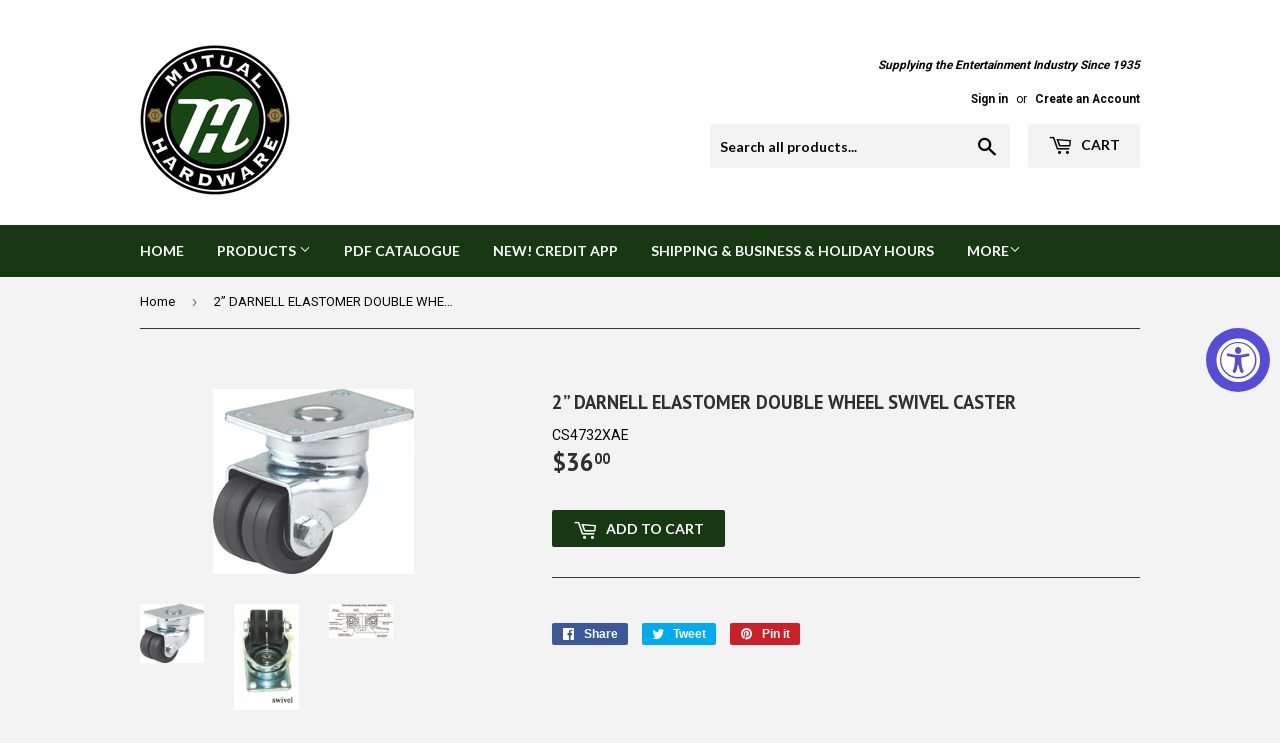

--- FILE ---
content_type: text/html; charset=utf-8
request_url: https://www.mutualhardware.com/products/2-darnell-elastomer-double-wheel-swivel-caster
body_size: 16645
content:
<!doctype html>
<!--[if lt IE 7]><html class="no-js lt-ie9 lt-ie8 lt-ie7" lang="en"> <![endif]-->
<!--[if IE 7]><html class="no-js lt-ie9 lt-ie8" lang="en"> <![endif]-->
<!--[if IE 8]><html class="no-js lt-ie9" lang="en"> <![endif]-->
<!--[if IE 9 ]><html class="ie9 no-js"> <![endif]-->
<!--[if (gt IE 9)|!(IE)]><!--> <html class="no-touch no-js"> <!--<![endif]-->
<head>

  <!-- Basic page needs ================================================== -->
  <meta charset="utf-8">
  <meta http-equiv="X-UA-Compatible" content="IE=edge,chrome=1">

  

  <!-- Title and description ================================================== -->
  <title>
  2” DARNELL ELASTOMER DOUBLE WHEEL SWIVEL CASTER &ndash; Mutual Hardware
  </title>


  

  <!-- Product meta ================================================== -->
  
<meta property="og:site_name" content="Mutual Hardware">
<meta property="og:url" content="https://www.mutualhardware.com/products/2-darnell-elastomer-double-wheel-swivel-caster">
<meta property="og:title" content="2” DARNELL ELASTOMER DOUBLE WHEEL SWIVEL CASTER">
<meta property="og:type" content="product">
<meta property="og:description" content="Theater Hardware, Rigging & Grip Equipment Supplier Since 1935"><meta property="og:price:amount" content="36.00">
  <meta property="og:price:currency" content="USD"><meta property="og:image" content="http://www.mutualhardware.com/cdn/shop/products/9cf77d67a19566441c161d49e31d3eb9_27ff928c-f106-47ab-ab71-63b9458d7505_1024x1024.png?v=1615403449"><meta property="og:image" content="http://www.mutualhardware.com/cdn/shop/products/0dc787ba9fb38a0a0d7a2ae764e196e0_97089fde-82af-43a3-8468-e60cc6ce20df_1024x1024.png?v=1576622254"><meta property="og:image" content="http://www.mutualhardware.com/cdn/shop/products/acb366620fb05a896631f37e7d9c7bd5_dfcf0d11-70d8-4cdd-98ba-5ff6dc87ffcc_1024x1024.png?v=1576622255">
<meta property="og:image:secure_url" content="https://www.mutualhardware.com/cdn/shop/products/9cf77d67a19566441c161d49e31d3eb9_27ff928c-f106-47ab-ab71-63b9458d7505_1024x1024.png?v=1615403449"><meta property="og:image:secure_url" content="https://www.mutualhardware.com/cdn/shop/products/0dc787ba9fb38a0a0d7a2ae764e196e0_97089fde-82af-43a3-8468-e60cc6ce20df_1024x1024.png?v=1576622254"><meta property="og:image:secure_url" content="https://www.mutualhardware.com/cdn/shop/products/acb366620fb05a896631f37e7d9c7bd5_dfcf0d11-70d8-4cdd-98ba-5ff6dc87ffcc_1024x1024.png?v=1576622255">



  <meta name="twitter:card" content="summary_large_image">
  <meta name="twitter:image" content="https://www.mutualhardware.com/cdn/shop/products/9cf77d67a19566441c161d49e31d3eb9_27ff928c-f106-47ab-ab71-63b9458d7505_1024x1024.png?v=1615403449">
  <meta name="twitter:image:width" content="480">
  <meta name="twitter:image:height" content="480">

<meta name="twitter:title" content="2” DARNELL ELASTOMER DOUBLE WHEEL SWIVEL CASTER">
<meta name="twitter:description" content="Theater Hardware, Rigging & Grip Equipment Supplier Since 1935">


  <!-- Helpers ================================================== -->
  <link rel="canonical" href="https://www.mutualhardware.com/products/2-darnell-elastomer-double-wheel-swivel-caster">
  <meta name="viewport" content="width=device-width,initial-scale=1">

  <!-- CSS ================================================== -->
  <link href="//www.mutualhardware.com/cdn/shop/t/5/assets/theme.scss.css?v=34802723641267980681741283353" rel="stylesheet" type="text/css" media="all" />
  
  
  
  <link href="//fonts.googleapis.com/css?family=Roboto:400,700" rel="stylesheet" type="text/css" media="all" />


  
    
    
    <link href="//fonts.googleapis.com/css?family=PT+Sans:700" rel="stylesheet" type="text/css" media="all" />
  


  
    
    
    <link href="//fonts.googleapis.com/css?family=Lato:700" rel="stylesheet" type="text/css" media="all" />
  



  <!-- Header hook for plugins ================================================== -->
  <script>window.performance && window.performance.mark && window.performance.mark('shopify.content_for_header.start');</script><meta name="google-site-verification" content="3z6tvIbrSTHyCpNonbVF1fudYilQasNtt9ug1rQS7ng">
<meta id="shopify-digital-wallet" name="shopify-digital-wallet" content="/19050633/digital_wallets/dialog">
<meta name="shopify-checkout-api-token" content="e972e2f22c6f49235d6a5f0546870327">
<link rel="alternate" type="application/json+oembed" href="https://www.mutualhardware.com/products/2-darnell-elastomer-double-wheel-swivel-caster.oembed">
<script async="async" src="/checkouts/internal/preloads.js?locale=en-US"></script>
<link rel="preconnect" href="https://shop.app" crossorigin="anonymous">
<script async="async" src="https://shop.app/checkouts/internal/preloads.js?locale=en-US&shop_id=19050633" crossorigin="anonymous"></script>
<script id="shopify-features" type="application/json">{"accessToken":"e972e2f22c6f49235d6a5f0546870327","betas":["rich-media-storefront-analytics"],"domain":"www.mutualhardware.com","predictiveSearch":true,"shopId":19050633,"locale":"en"}</script>
<script>var Shopify = Shopify || {};
Shopify.shop = "mutualhardware.myshopify.com";
Shopify.locale = "en";
Shopify.currency = {"active":"USD","rate":"1.0"};
Shopify.country = "US";
Shopify.theme = {"name":"supply","id":166204361,"schema_name":"Supply","schema_version":"2.0.5","theme_store_id":679,"role":"main"};
Shopify.theme.handle = "null";
Shopify.theme.style = {"id":null,"handle":null};
Shopify.cdnHost = "www.mutualhardware.com/cdn";
Shopify.routes = Shopify.routes || {};
Shopify.routes.root = "/";</script>
<script type="module">!function(o){(o.Shopify=o.Shopify||{}).modules=!0}(window);</script>
<script>!function(o){function n(){var o=[];function n(){o.push(Array.prototype.slice.apply(arguments))}return n.q=o,n}var t=o.Shopify=o.Shopify||{};t.loadFeatures=n(),t.autoloadFeatures=n()}(window);</script>
<script>
  window.ShopifyPay = window.ShopifyPay || {};
  window.ShopifyPay.apiHost = "shop.app\/pay";
  window.ShopifyPay.redirectState = null;
</script>
<script id="shop-js-analytics" type="application/json">{"pageType":"product"}</script>
<script defer="defer" async type="module" src="//www.mutualhardware.com/cdn/shopifycloud/shop-js/modules/v2/client.init-shop-cart-sync_DtuiiIyl.en.esm.js"></script>
<script defer="defer" async type="module" src="//www.mutualhardware.com/cdn/shopifycloud/shop-js/modules/v2/chunk.common_CUHEfi5Q.esm.js"></script>
<script type="module">
  await import("//www.mutualhardware.com/cdn/shopifycloud/shop-js/modules/v2/client.init-shop-cart-sync_DtuiiIyl.en.esm.js");
await import("//www.mutualhardware.com/cdn/shopifycloud/shop-js/modules/v2/chunk.common_CUHEfi5Q.esm.js");

  window.Shopify.SignInWithShop?.initShopCartSync?.({"fedCMEnabled":true,"windoidEnabled":true});

</script>
<script>
  window.Shopify = window.Shopify || {};
  if (!window.Shopify.featureAssets) window.Shopify.featureAssets = {};
  window.Shopify.featureAssets['shop-js'] = {"shop-cart-sync":["modules/v2/client.shop-cart-sync_DFoTY42P.en.esm.js","modules/v2/chunk.common_CUHEfi5Q.esm.js"],"init-fed-cm":["modules/v2/client.init-fed-cm_D2UNy1i2.en.esm.js","modules/v2/chunk.common_CUHEfi5Q.esm.js"],"init-shop-email-lookup-coordinator":["modules/v2/client.init-shop-email-lookup-coordinator_BQEe2rDt.en.esm.js","modules/v2/chunk.common_CUHEfi5Q.esm.js"],"shop-cash-offers":["modules/v2/client.shop-cash-offers_3CTtReFF.en.esm.js","modules/v2/chunk.common_CUHEfi5Q.esm.js","modules/v2/chunk.modal_BewljZkx.esm.js"],"shop-button":["modules/v2/client.shop-button_C6oxCjDL.en.esm.js","modules/v2/chunk.common_CUHEfi5Q.esm.js"],"init-windoid":["modules/v2/client.init-windoid_5pix8xhK.en.esm.js","modules/v2/chunk.common_CUHEfi5Q.esm.js"],"avatar":["modules/v2/client.avatar_BTnouDA3.en.esm.js"],"init-shop-cart-sync":["modules/v2/client.init-shop-cart-sync_DtuiiIyl.en.esm.js","modules/v2/chunk.common_CUHEfi5Q.esm.js"],"shop-toast-manager":["modules/v2/client.shop-toast-manager_BYv_8cH1.en.esm.js","modules/v2/chunk.common_CUHEfi5Q.esm.js"],"pay-button":["modules/v2/client.pay-button_FnF9EIkY.en.esm.js","modules/v2/chunk.common_CUHEfi5Q.esm.js"],"shop-login-button":["modules/v2/client.shop-login-button_CH1KUpOf.en.esm.js","modules/v2/chunk.common_CUHEfi5Q.esm.js","modules/v2/chunk.modal_BewljZkx.esm.js"],"init-customer-accounts-sign-up":["modules/v2/client.init-customer-accounts-sign-up_aj7QGgYS.en.esm.js","modules/v2/client.shop-login-button_CH1KUpOf.en.esm.js","modules/v2/chunk.common_CUHEfi5Q.esm.js","modules/v2/chunk.modal_BewljZkx.esm.js"],"init-shop-for-new-customer-accounts":["modules/v2/client.init-shop-for-new-customer-accounts_NbnYRf_7.en.esm.js","modules/v2/client.shop-login-button_CH1KUpOf.en.esm.js","modules/v2/chunk.common_CUHEfi5Q.esm.js","modules/v2/chunk.modal_BewljZkx.esm.js"],"init-customer-accounts":["modules/v2/client.init-customer-accounts_ppedhqCH.en.esm.js","modules/v2/client.shop-login-button_CH1KUpOf.en.esm.js","modules/v2/chunk.common_CUHEfi5Q.esm.js","modules/v2/chunk.modal_BewljZkx.esm.js"],"shop-follow-button":["modules/v2/client.shop-follow-button_CMIBBa6u.en.esm.js","modules/v2/chunk.common_CUHEfi5Q.esm.js","modules/v2/chunk.modal_BewljZkx.esm.js"],"lead-capture":["modules/v2/client.lead-capture_But0hIyf.en.esm.js","modules/v2/chunk.common_CUHEfi5Q.esm.js","modules/v2/chunk.modal_BewljZkx.esm.js"],"checkout-modal":["modules/v2/client.checkout-modal_BBxc70dQ.en.esm.js","modules/v2/chunk.common_CUHEfi5Q.esm.js","modules/v2/chunk.modal_BewljZkx.esm.js"],"shop-login":["modules/v2/client.shop-login_hM3Q17Kl.en.esm.js","modules/v2/chunk.common_CUHEfi5Q.esm.js","modules/v2/chunk.modal_BewljZkx.esm.js"],"payment-terms":["modules/v2/client.payment-terms_CAtGlQYS.en.esm.js","modules/v2/chunk.common_CUHEfi5Q.esm.js","modules/v2/chunk.modal_BewljZkx.esm.js"]};
</script>
<script>(function() {
  var isLoaded = false;
  function asyncLoad() {
    if (isLoaded) return;
    isLoaded = true;
    var urls = ["https:\/\/chimpstatic.com\/mcjs-connected\/js\/users\/a6b3bae92c37d55ba0448e0f9\/2845056c0341d1cbeb10f0a5a.js?shop=mutualhardware.myshopify.com"];
    for (var i = 0; i < urls.length; i++) {
      var s = document.createElement('script');
      s.type = 'text/javascript';
      s.async = true;
      s.src = urls[i];
      var x = document.getElementsByTagName('script')[0];
      x.parentNode.insertBefore(s, x);
    }
  };
  if(window.attachEvent) {
    window.attachEvent('onload', asyncLoad);
  } else {
    window.addEventListener('load', asyncLoad, false);
  }
})();</script>
<script id="__st">var __st={"a":19050633,"offset":-18000,"reqid":"ad5f3d0c-854b-47e1-a935-b7c4b461542d-1767475903","pageurl":"www.mutualhardware.com\/products\/2-darnell-elastomer-double-wheel-swivel-caster","u":"48cb7ea1ac37","p":"product","rtyp":"product","rid":9887398729};</script>
<script>window.ShopifyPaypalV4VisibilityTracking = true;</script>
<script id="captcha-bootstrap">!function(){'use strict';const t='contact',e='account',n='new_comment',o=[[t,t],['blogs',n],['comments',n],[t,'customer']],c=[[e,'customer_login'],[e,'guest_login'],[e,'recover_customer_password'],[e,'create_customer']],r=t=>t.map((([t,e])=>`form[action*='/${t}']:not([data-nocaptcha='true']) input[name='form_type'][value='${e}']`)).join(','),a=t=>()=>t?[...document.querySelectorAll(t)].map((t=>t.form)):[];function s(){const t=[...o],e=r(t);return a(e)}const i='password',u='form_key',d=['recaptcha-v3-token','g-recaptcha-response','h-captcha-response',i],f=()=>{try{return window.sessionStorage}catch{return}},m='__shopify_v',_=t=>t.elements[u];function p(t,e,n=!1){try{const o=window.sessionStorage,c=JSON.parse(o.getItem(e)),{data:r}=function(t){const{data:e,action:n}=t;return t[m]||n?{data:e,action:n}:{data:t,action:n}}(c);for(const[e,n]of Object.entries(r))t.elements[e]&&(t.elements[e].value=n);n&&o.removeItem(e)}catch(o){console.error('form repopulation failed',{error:o})}}const l='form_type',E='cptcha';function T(t){t.dataset[E]=!0}const w=window,h=w.document,L='Shopify',v='ce_forms',y='captcha';let A=!1;((t,e)=>{const n=(g='f06e6c50-85a8-45c8-87d0-21a2b65856fe',I='https://cdn.shopify.com/shopifycloud/storefront-forms-hcaptcha/ce_storefront_forms_captcha_hcaptcha.v1.5.2.iife.js',D={infoText:'Protected by hCaptcha',privacyText:'Privacy',termsText:'Terms'},(t,e,n)=>{const o=w[L][v],c=o.bindForm;if(c)return c(t,g,e,D).then(n);var r;o.q.push([[t,g,e,D],n]),r=I,A||(h.body.append(Object.assign(h.createElement('script'),{id:'captcha-provider',async:!0,src:r})),A=!0)});var g,I,D;w[L]=w[L]||{},w[L][v]=w[L][v]||{},w[L][v].q=[],w[L][y]=w[L][y]||{},w[L][y].protect=function(t,e){n(t,void 0,e),T(t)},Object.freeze(w[L][y]),function(t,e,n,w,h,L){const[v,y,A,g]=function(t,e,n){const i=e?o:[],u=t?c:[],d=[...i,...u],f=r(d),m=r(i),_=r(d.filter((([t,e])=>n.includes(e))));return[a(f),a(m),a(_),s()]}(w,h,L),I=t=>{const e=t.target;return e instanceof HTMLFormElement?e:e&&e.form},D=t=>v().includes(t);t.addEventListener('submit',(t=>{const e=I(t);if(!e)return;const n=D(e)&&!e.dataset.hcaptchaBound&&!e.dataset.recaptchaBound,o=_(e),c=g().includes(e)&&(!o||!o.value);(n||c)&&t.preventDefault(),c&&!n&&(function(t){try{if(!f())return;!function(t){const e=f();if(!e)return;const n=_(t);if(!n)return;const o=n.value;o&&e.removeItem(o)}(t);const e=Array.from(Array(32),(()=>Math.random().toString(36)[2])).join('');!function(t,e){_(t)||t.append(Object.assign(document.createElement('input'),{type:'hidden',name:u})),t.elements[u].value=e}(t,e),function(t,e){const n=f();if(!n)return;const o=[...t.querySelectorAll(`input[type='${i}']`)].map((({name:t})=>t)),c=[...d,...o],r={};for(const[a,s]of new FormData(t).entries())c.includes(a)||(r[a]=s);n.setItem(e,JSON.stringify({[m]:1,action:t.action,data:r}))}(t,e)}catch(e){console.error('failed to persist form',e)}}(e),e.submit())}));const S=(t,e)=>{t&&!t.dataset[E]&&(n(t,e.some((e=>e===t))),T(t))};for(const o of['focusin','change'])t.addEventListener(o,(t=>{const e=I(t);D(e)&&S(e,y())}));const B=e.get('form_key'),M=e.get(l),P=B&&M;t.addEventListener('DOMContentLoaded',(()=>{const t=y();if(P)for(const e of t)e.elements[l].value===M&&p(e,B);[...new Set([...A(),...v().filter((t=>'true'===t.dataset.shopifyCaptcha))])].forEach((e=>S(e,t)))}))}(h,new URLSearchParams(w.location.search),n,t,e,['guest_login'])})(!0,!0)}();</script>
<script integrity="sha256-4kQ18oKyAcykRKYeNunJcIwy7WH5gtpwJnB7kiuLZ1E=" data-source-attribution="shopify.loadfeatures" defer="defer" src="//www.mutualhardware.com/cdn/shopifycloud/storefront/assets/storefront/load_feature-a0a9edcb.js" crossorigin="anonymous"></script>
<script crossorigin="anonymous" defer="defer" src="//www.mutualhardware.com/cdn/shopifycloud/storefront/assets/shopify_pay/storefront-65b4c6d7.js?v=20250812"></script>
<script data-source-attribution="shopify.dynamic_checkout.dynamic.init">var Shopify=Shopify||{};Shopify.PaymentButton=Shopify.PaymentButton||{isStorefrontPortableWallets:!0,init:function(){window.Shopify.PaymentButton.init=function(){};var t=document.createElement("script");t.src="https://www.mutualhardware.com/cdn/shopifycloud/portable-wallets/latest/portable-wallets.en.js",t.type="module",document.head.appendChild(t)}};
</script>
<script data-source-attribution="shopify.dynamic_checkout.buyer_consent">
  function portableWalletsHideBuyerConsent(e){var t=document.getElementById("shopify-buyer-consent"),n=document.getElementById("shopify-subscription-policy-button");t&&n&&(t.classList.add("hidden"),t.setAttribute("aria-hidden","true"),n.removeEventListener("click",e))}function portableWalletsShowBuyerConsent(e){var t=document.getElementById("shopify-buyer-consent"),n=document.getElementById("shopify-subscription-policy-button");t&&n&&(t.classList.remove("hidden"),t.removeAttribute("aria-hidden"),n.addEventListener("click",e))}window.Shopify?.PaymentButton&&(window.Shopify.PaymentButton.hideBuyerConsent=portableWalletsHideBuyerConsent,window.Shopify.PaymentButton.showBuyerConsent=portableWalletsShowBuyerConsent);
</script>
<script data-source-attribution="shopify.dynamic_checkout.cart.bootstrap">document.addEventListener("DOMContentLoaded",(function(){function t(){return document.querySelector("shopify-accelerated-checkout-cart, shopify-accelerated-checkout")}if(t())Shopify.PaymentButton.init();else{new MutationObserver((function(e,n){t()&&(Shopify.PaymentButton.init(),n.disconnect())})).observe(document.body,{childList:!0,subtree:!0})}}));
</script>
<script id='scb4127' type='text/javascript' async='' src='https://www.mutualhardware.com/cdn/shopifycloud/privacy-banner/storefront-banner.js'></script><link id="shopify-accelerated-checkout-styles" rel="stylesheet" media="screen" href="https://www.mutualhardware.com/cdn/shopifycloud/portable-wallets/latest/accelerated-checkout-backwards-compat.css" crossorigin="anonymous">
<style id="shopify-accelerated-checkout-cart">
        #shopify-buyer-consent {
  margin-top: 1em;
  display: inline-block;
  width: 100%;
}

#shopify-buyer-consent.hidden {
  display: none;
}

#shopify-subscription-policy-button {
  background: none;
  border: none;
  padding: 0;
  text-decoration: underline;
  font-size: inherit;
  cursor: pointer;
}

#shopify-subscription-policy-button::before {
  box-shadow: none;
}

      </style>

<script>window.performance && window.performance.mark && window.performance.mark('shopify.content_for_header.end');</script>

  

<!--[if lt IE 9]>
<script src="//cdnjs.cloudflare.com/ajax/libs/html5shiv/3.7.2/html5shiv.min.js" type="text/javascript"></script>
<script src="//www.mutualhardware.com/cdn/shop/t/5/assets/respond.min.js?273" type="text/javascript"></script>
<link href="//www.mutualhardware.com/cdn/shop/t/5/assets/respond-proxy.html" id="respond-proxy" rel="respond-proxy" />
<link href="//www.mutualhardware.com/search?q=9447f252149c677cf4dc0c942fc3966f" id="respond-redirect" rel="respond-redirect" />
<script src="//www.mutualhardware.com/search?q=9447f252149c677cf4dc0c942fc3966f" type="text/javascript"></script>
<![endif]-->
<!--[if (lte IE 9) ]><script src="//www.mutualhardware.com/cdn/shop/t/5/assets/match-media.min.js?273" type="text/javascript"></script><![endif]-->


  
  

  <script src="//ajax.googleapis.com/ajax/libs/jquery/1.11.0/jquery.min.js" type="text/javascript"></script>


  <!--[if (gt IE 9)|!(IE)]><!--><script src="//www.mutualhardware.com/cdn/shop/t/5/assets/vendor.js?v=77006336269012142731493238334" defer="defer"></script><!--<![endif]-->
  <!--[if lte IE 9]><script src="//www.mutualhardware.com/cdn/shop/t/5/assets/vendor.js?v=77006336269012142731493238334"></script><![endif]-->

  <!--[if (gt IE 9)|!(IE)]><!--><script src="//www.mutualhardware.com/cdn/shop/t/5/assets/theme.js?v=4407056546981983751493238336" defer="defer"></script><!--<![endif]-->
  <!--[if lte IE 9]><script src="//www.mutualhardware.com/cdn/shop/t/5/assets/theme.js?v=4407056546981983751493238336"></script><![endif]-->


<script src="https://cdn.shopify.com/extensions/019a0131-ca1b-7172-a6b1-2fadce39ca6e/accessibly-28/assets/acc-main.js" type="text/javascript" defer="defer"></script>
<link href="https://monorail-edge.shopifysvc.com" rel="dns-prefetch">
<script>(function(){if ("sendBeacon" in navigator && "performance" in window) {try {var session_token_from_headers = performance.getEntriesByType('navigation')[0].serverTiming.find(x => x.name == '_s').description;} catch {var session_token_from_headers = undefined;}var session_cookie_matches = document.cookie.match(/_shopify_s=([^;]*)/);var session_token_from_cookie = session_cookie_matches && session_cookie_matches.length === 2 ? session_cookie_matches[1] : "";var session_token = session_token_from_headers || session_token_from_cookie || "";function handle_abandonment_event(e) {var entries = performance.getEntries().filter(function(entry) {return /monorail-edge.shopifysvc.com/.test(entry.name);});if (!window.abandonment_tracked && entries.length === 0) {window.abandonment_tracked = true;var currentMs = Date.now();var navigation_start = performance.timing.navigationStart;var payload = {shop_id: 19050633,url: window.location.href,navigation_start,duration: currentMs - navigation_start,session_token,page_type: "product"};window.navigator.sendBeacon("https://monorail-edge.shopifysvc.com/v1/produce", JSON.stringify({schema_id: "online_store_buyer_site_abandonment/1.1",payload: payload,metadata: {event_created_at_ms: currentMs,event_sent_at_ms: currentMs}}));}}window.addEventListener('pagehide', handle_abandonment_event);}}());</script>
<script id="web-pixels-manager-setup">(function e(e,d,r,n,o){if(void 0===o&&(o={}),!Boolean(null===(a=null===(i=window.Shopify)||void 0===i?void 0:i.analytics)||void 0===a?void 0:a.replayQueue)){var i,a;window.Shopify=window.Shopify||{};var t=window.Shopify;t.analytics=t.analytics||{};var s=t.analytics;s.replayQueue=[],s.publish=function(e,d,r){return s.replayQueue.push([e,d,r]),!0};try{self.performance.mark("wpm:start")}catch(e){}var l=function(){var e={modern:/Edge?\/(1{2}[4-9]|1[2-9]\d|[2-9]\d{2}|\d{4,})\.\d+(\.\d+|)|Firefox\/(1{2}[4-9]|1[2-9]\d|[2-9]\d{2}|\d{4,})\.\d+(\.\d+|)|Chrom(ium|e)\/(9{2}|\d{3,})\.\d+(\.\d+|)|(Maci|X1{2}).+ Version\/(15\.\d+|(1[6-9]|[2-9]\d|\d{3,})\.\d+)([,.]\d+|)( \(\w+\)|)( Mobile\/\w+|) Safari\/|Chrome.+OPR\/(9{2}|\d{3,})\.\d+\.\d+|(CPU[ +]OS|iPhone[ +]OS|CPU[ +]iPhone|CPU IPhone OS|CPU iPad OS)[ +]+(15[._]\d+|(1[6-9]|[2-9]\d|\d{3,})[._]\d+)([._]\d+|)|Android:?[ /-](13[3-9]|1[4-9]\d|[2-9]\d{2}|\d{4,})(\.\d+|)(\.\d+|)|Android.+Firefox\/(13[5-9]|1[4-9]\d|[2-9]\d{2}|\d{4,})\.\d+(\.\d+|)|Android.+Chrom(ium|e)\/(13[3-9]|1[4-9]\d|[2-9]\d{2}|\d{4,})\.\d+(\.\d+|)|SamsungBrowser\/([2-9]\d|\d{3,})\.\d+/,legacy:/Edge?\/(1[6-9]|[2-9]\d|\d{3,})\.\d+(\.\d+|)|Firefox\/(5[4-9]|[6-9]\d|\d{3,})\.\d+(\.\d+|)|Chrom(ium|e)\/(5[1-9]|[6-9]\d|\d{3,})\.\d+(\.\d+|)([\d.]+$|.*Safari\/(?![\d.]+ Edge\/[\d.]+$))|(Maci|X1{2}).+ Version\/(10\.\d+|(1[1-9]|[2-9]\d|\d{3,})\.\d+)([,.]\d+|)( \(\w+\)|)( Mobile\/\w+|) Safari\/|Chrome.+OPR\/(3[89]|[4-9]\d|\d{3,})\.\d+\.\d+|(CPU[ +]OS|iPhone[ +]OS|CPU[ +]iPhone|CPU IPhone OS|CPU iPad OS)[ +]+(10[._]\d+|(1[1-9]|[2-9]\d|\d{3,})[._]\d+)([._]\d+|)|Android:?[ /-](13[3-9]|1[4-9]\d|[2-9]\d{2}|\d{4,})(\.\d+|)(\.\d+|)|Mobile Safari.+OPR\/([89]\d|\d{3,})\.\d+\.\d+|Android.+Firefox\/(13[5-9]|1[4-9]\d|[2-9]\d{2}|\d{4,})\.\d+(\.\d+|)|Android.+Chrom(ium|e)\/(13[3-9]|1[4-9]\d|[2-9]\d{2}|\d{4,})\.\d+(\.\d+|)|Android.+(UC? ?Browser|UCWEB|U3)[ /]?(15\.([5-9]|\d{2,})|(1[6-9]|[2-9]\d|\d{3,})\.\d+)\.\d+|SamsungBrowser\/(5\.\d+|([6-9]|\d{2,})\.\d+)|Android.+MQ{2}Browser\/(14(\.(9|\d{2,})|)|(1[5-9]|[2-9]\d|\d{3,})(\.\d+|))(\.\d+|)|K[Aa][Ii]OS\/(3\.\d+|([4-9]|\d{2,})\.\d+)(\.\d+|)/},d=e.modern,r=e.legacy,n=navigator.userAgent;return n.match(d)?"modern":n.match(r)?"legacy":"unknown"}(),u="modern"===l?"modern":"legacy",c=(null!=n?n:{modern:"",legacy:""})[u],f=function(e){return[e.baseUrl,"/wpm","/b",e.hashVersion,"modern"===e.buildTarget?"m":"l",".js"].join("")}({baseUrl:d,hashVersion:r,buildTarget:u}),m=function(e){var d=e.version,r=e.bundleTarget,n=e.surface,o=e.pageUrl,i=e.monorailEndpoint;return{emit:function(e){var a=e.status,t=e.errorMsg,s=(new Date).getTime(),l=JSON.stringify({metadata:{event_sent_at_ms:s},events:[{schema_id:"web_pixels_manager_load/3.1",payload:{version:d,bundle_target:r,page_url:o,status:a,surface:n,error_msg:t},metadata:{event_created_at_ms:s}}]});if(!i)return console&&console.warn&&console.warn("[Web Pixels Manager] No Monorail endpoint provided, skipping logging."),!1;try{return self.navigator.sendBeacon.bind(self.navigator)(i,l)}catch(e){}var u=new XMLHttpRequest;try{return u.open("POST",i,!0),u.setRequestHeader("Content-Type","text/plain"),u.send(l),!0}catch(e){return console&&console.warn&&console.warn("[Web Pixels Manager] Got an unhandled error while logging to Monorail."),!1}}}}({version:r,bundleTarget:l,surface:e.surface,pageUrl:self.location.href,monorailEndpoint:e.monorailEndpoint});try{o.browserTarget=l,function(e){var d=e.src,r=e.async,n=void 0===r||r,o=e.onload,i=e.onerror,a=e.sri,t=e.scriptDataAttributes,s=void 0===t?{}:t,l=document.createElement("script"),u=document.querySelector("head"),c=document.querySelector("body");if(l.async=n,l.src=d,a&&(l.integrity=a,l.crossOrigin="anonymous"),s)for(var f in s)if(Object.prototype.hasOwnProperty.call(s,f))try{l.dataset[f]=s[f]}catch(e){}if(o&&l.addEventListener("load",o),i&&l.addEventListener("error",i),u)u.appendChild(l);else{if(!c)throw new Error("Did not find a head or body element to append the script");c.appendChild(l)}}({src:f,async:!0,onload:function(){if(!function(){var e,d;return Boolean(null===(d=null===(e=window.Shopify)||void 0===e?void 0:e.analytics)||void 0===d?void 0:d.initialized)}()){var d=window.webPixelsManager.init(e)||void 0;if(d){var r=window.Shopify.analytics;r.replayQueue.forEach((function(e){var r=e[0],n=e[1],o=e[2];d.publishCustomEvent(r,n,o)})),r.replayQueue=[],r.publish=d.publishCustomEvent,r.visitor=d.visitor,r.initialized=!0}}},onerror:function(){return m.emit({status:"failed",errorMsg:"".concat(f," has failed to load")})},sri:function(e){var d=/^sha384-[A-Za-z0-9+/=]+$/;return"string"==typeof e&&d.test(e)}(c)?c:"",scriptDataAttributes:o}),m.emit({status:"loading"})}catch(e){m.emit({status:"failed",errorMsg:(null==e?void 0:e.message)||"Unknown error"})}}})({shopId: 19050633,storefrontBaseUrl: "https://www.mutualhardware.com",extensionsBaseUrl: "https://extensions.shopifycdn.com/cdn/shopifycloud/web-pixels-manager",monorailEndpoint: "https://monorail-edge.shopifysvc.com/unstable/produce_batch",surface: "storefront-renderer",enabledBetaFlags: ["2dca8a86","a0d5f9d2"],webPixelsConfigList: [{"id":"767000868","configuration":"{\"config\":\"{\\\"pixel_id\\\":\\\"G-89PR0JLPLC\\\",\\\"target_country\\\":\\\"US\\\",\\\"gtag_events\\\":[{\\\"type\\\":\\\"search\\\",\\\"action_label\\\":[\\\"G-89PR0JLPLC\\\",\\\"AW-11108005546\\\/ewWoCN_hqo8YEKrt2rAp\\\"]},{\\\"type\\\":\\\"begin_checkout\\\",\\\"action_label\\\":[\\\"G-89PR0JLPLC\\\",\\\"AW-11108005546\\\/-RsCCLTjqo8YEKrt2rAp\\\"]},{\\\"type\\\":\\\"view_item\\\",\\\"action_label\\\":[\\\"G-89PR0JLPLC\\\",\\\"AW-11108005546\\\/rIGmCNzhqo8YEKrt2rAp\\\",\\\"MC-YC82PNG8LQ\\\"]},{\\\"type\\\":\\\"purchase\\\",\\\"action_label\\\":[\\\"G-89PR0JLPLC\\\",\\\"AW-11108005546\\\/oi-YCNbhqo8YEKrt2rAp\\\",\\\"MC-YC82PNG8LQ\\\"]},{\\\"type\\\":\\\"page_view\\\",\\\"action_label\\\":[\\\"G-89PR0JLPLC\\\",\\\"AW-11108005546\\\/1hkeCNnhqo8YEKrt2rAp\\\",\\\"MC-YC82PNG8LQ\\\"]},{\\\"type\\\":\\\"add_payment_info\\\",\\\"action_label\\\":[\\\"G-89PR0JLPLC\\\",\\\"AW-11108005546\\\/iPnXCLfjqo8YEKrt2rAp\\\"]},{\\\"type\\\":\\\"add_to_cart\\\",\\\"action_label\\\":[\\\"G-89PR0JLPLC\\\",\\\"AW-11108005546\\\/jJlxCLHjqo8YEKrt2rAp\\\"]}],\\\"enable_monitoring_mode\\\":false}\"}","eventPayloadVersion":"v1","runtimeContext":"OPEN","scriptVersion":"b2a88bafab3e21179ed38636efcd8a93","type":"APP","apiClientId":1780363,"privacyPurposes":[],"dataSharingAdjustments":{"protectedCustomerApprovalScopes":["read_customer_address","read_customer_email","read_customer_name","read_customer_personal_data","read_customer_phone"]}},{"id":"424804644","configuration":"{\"pixel_id\":\"1874646216156392\",\"pixel_type\":\"facebook_pixel\",\"metaapp_system_user_token\":\"-\"}","eventPayloadVersion":"v1","runtimeContext":"OPEN","scriptVersion":"ca16bc87fe92b6042fbaa3acc2fbdaa6","type":"APP","apiClientId":2329312,"privacyPurposes":["ANALYTICS","MARKETING","SALE_OF_DATA"],"dataSharingAdjustments":{"protectedCustomerApprovalScopes":["read_customer_address","read_customer_email","read_customer_name","read_customer_personal_data","read_customer_phone"]}},{"id":"shopify-app-pixel","configuration":"{}","eventPayloadVersion":"v1","runtimeContext":"STRICT","scriptVersion":"0450","apiClientId":"shopify-pixel","type":"APP","privacyPurposes":["ANALYTICS","MARKETING"]},{"id":"shopify-custom-pixel","eventPayloadVersion":"v1","runtimeContext":"LAX","scriptVersion":"0450","apiClientId":"shopify-pixel","type":"CUSTOM","privacyPurposes":["ANALYTICS","MARKETING"]}],isMerchantRequest: false,initData: {"shop":{"name":"Mutual Hardware","paymentSettings":{"currencyCode":"USD"},"myshopifyDomain":"mutualhardware.myshopify.com","countryCode":"US","storefrontUrl":"https:\/\/www.mutualhardware.com"},"customer":null,"cart":null,"checkout":null,"productVariants":[{"price":{"amount":36.0,"currencyCode":"USD"},"product":{"title":"2” DARNELL ELASTOMER DOUBLE WHEEL SWIVEL CASTER","vendor":"0","id":"9887398729","untranslatedTitle":"2” DARNELL ELASTOMER DOUBLE WHEEL SWIVEL CASTER","url":"\/products\/2-darnell-elastomer-double-wheel-swivel-caster","type":"Unclassified"},"id":"39200335497","image":{"src":"\/\/www.mutualhardware.com\/cdn\/shop\/products\/9cf77d67a19566441c161d49e31d3eb9_27ff928c-f106-47ab-ab71-63b9458d7505.png?v=1615403449"},"sku":"CS4732XAE","title":"Default Title","untranslatedTitle":"Default Title"}],"purchasingCompany":null},},"https://www.mutualhardware.com/cdn","da62cc92w68dfea28pcf9825a4m392e00d0",{"modern":"","legacy":""},{"shopId":"19050633","storefrontBaseUrl":"https:\/\/www.mutualhardware.com","extensionBaseUrl":"https:\/\/extensions.shopifycdn.com\/cdn\/shopifycloud\/web-pixels-manager","surface":"storefront-renderer","enabledBetaFlags":"[\"2dca8a86\", \"a0d5f9d2\"]","isMerchantRequest":"false","hashVersion":"da62cc92w68dfea28pcf9825a4m392e00d0","publish":"custom","events":"[[\"page_viewed\",{}],[\"product_viewed\",{\"productVariant\":{\"price\":{\"amount\":36.0,\"currencyCode\":\"USD\"},\"product\":{\"title\":\"2” DARNELL ELASTOMER DOUBLE WHEEL SWIVEL CASTER\",\"vendor\":\"0\",\"id\":\"9887398729\",\"untranslatedTitle\":\"2” DARNELL ELASTOMER DOUBLE WHEEL SWIVEL CASTER\",\"url\":\"\/products\/2-darnell-elastomer-double-wheel-swivel-caster\",\"type\":\"Unclassified\"},\"id\":\"39200335497\",\"image\":{\"src\":\"\/\/www.mutualhardware.com\/cdn\/shop\/products\/9cf77d67a19566441c161d49e31d3eb9_27ff928c-f106-47ab-ab71-63b9458d7505.png?v=1615403449\"},\"sku\":\"CS4732XAE\",\"title\":\"Default Title\",\"untranslatedTitle\":\"Default Title\"}}]]"});</script><script>
  window.ShopifyAnalytics = window.ShopifyAnalytics || {};
  window.ShopifyAnalytics.meta = window.ShopifyAnalytics.meta || {};
  window.ShopifyAnalytics.meta.currency = 'USD';
  var meta = {"product":{"id":9887398729,"gid":"gid:\/\/shopify\/Product\/9887398729","vendor":"0","type":"Unclassified","handle":"2-darnell-elastomer-double-wheel-swivel-caster","variants":[{"id":39200335497,"price":3600,"name":"2” DARNELL ELASTOMER DOUBLE WHEEL SWIVEL CASTER","public_title":null,"sku":"CS4732XAE"}],"remote":false},"page":{"pageType":"product","resourceType":"product","resourceId":9887398729,"requestId":"ad5f3d0c-854b-47e1-a935-b7c4b461542d-1767475903"}};
  for (var attr in meta) {
    window.ShopifyAnalytics.meta[attr] = meta[attr];
  }
</script>
<script class="analytics">
  (function () {
    var customDocumentWrite = function(content) {
      var jquery = null;

      if (window.jQuery) {
        jquery = window.jQuery;
      } else if (window.Checkout && window.Checkout.$) {
        jquery = window.Checkout.$;
      }

      if (jquery) {
        jquery('body').append(content);
      }
    };

    var hasLoggedConversion = function(token) {
      if (token) {
        return document.cookie.indexOf('loggedConversion=' + token) !== -1;
      }
      return false;
    }

    var setCookieIfConversion = function(token) {
      if (token) {
        var twoMonthsFromNow = new Date(Date.now());
        twoMonthsFromNow.setMonth(twoMonthsFromNow.getMonth() + 2);

        document.cookie = 'loggedConversion=' + token + '; expires=' + twoMonthsFromNow;
      }
    }

    var trekkie = window.ShopifyAnalytics.lib = window.trekkie = window.trekkie || [];
    if (trekkie.integrations) {
      return;
    }
    trekkie.methods = [
      'identify',
      'page',
      'ready',
      'track',
      'trackForm',
      'trackLink'
    ];
    trekkie.factory = function(method) {
      return function() {
        var args = Array.prototype.slice.call(arguments);
        args.unshift(method);
        trekkie.push(args);
        return trekkie;
      };
    };
    for (var i = 0; i < trekkie.methods.length; i++) {
      var key = trekkie.methods[i];
      trekkie[key] = trekkie.factory(key);
    }
    trekkie.load = function(config) {
      trekkie.config = config || {};
      trekkie.config.initialDocumentCookie = document.cookie;
      var first = document.getElementsByTagName('script')[0];
      var script = document.createElement('script');
      script.type = 'text/javascript';
      script.onerror = function(e) {
        var scriptFallback = document.createElement('script');
        scriptFallback.type = 'text/javascript';
        scriptFallback.onerror = function(error) {
                var Monorail = {
      produce: function produce(monorailDomain, schemaId, payload) {
        var currentMs = new Date().getTime();
        var event = {
          schema_id: schemaId,
          payload: payload,
          metadata: {
            event_created_at_ms: currentMs,
            event_sent_at_ms: currentMs
          }
        };
        return Monorail.sendRequest("https://" + monorailDomain + "/v1/produce", JSON.stringify(event));
      },
      sendRequest: function sendRequest(endpointUrl, payload) {
        // Try the sendBeacon API
        if (window && window.navigator && typeof window.navigator.sendBeacon === 'function' && typeof window.Blob === 'function' && !Monorail.isIos12()) {
          var blobData = new window.Blob([payload], {
            type: 'text/plain'
          });

          if (window.navigator.sendBeacon(endpointUrl, blobData)) {
            return true;
          } // sendBeacon was not successful

        } // XHR beacon

        var xhr = new XMLHttpRequest();

        try {
          xhr.open('POST', endpointUrl);
          xhr.setRequestHeader('Content-Type', 'text/plain');
          xhr.send(payload);
        } catch (e) {
          console.log(e);
        }

        return false;
      },
      isIos12: function isIos12() {
        return window.navigator.userAgent.lastIndexOf('iPhone; CPU iPhone OS 12_') !== -1 || window.navigator.userAgent.lastIndexOf('iPad; CPU OS 12_') !== -1;
      }
    };
    Monorail.produce('monorail-edge.shopifysvc.com',
      'trekkie_storefront_load_errors/1.1',
      {shop_id: 19050633,
      theme_id: 166204361,
      app_name: "storefront",
      context_url: window.location.href,
      source_url: "//www.mutualhardware.com/cdn/s/trekkie.storefront.8f32c7f0b513e73f3235c26245676203e1209161.min.js"});

        };
        scriptFallback.async = true;
        scriptFallback.src = '//www.mutualhardware.com/cdn/s/trekkie.storefront.8f32c7f0b513e73f3235c26245676203e1209161.min.js';
        first.parentNode.insertBefore(scriptFallback, first);
      };
      script.async = true;
      script.src = '//www.mutualhardware.com/cdn/s/trekkie.storefront.8f32c7f0b513e73f3235c26245676203e1209161.min.js';
      first.parentNode.insertBefore(script, first);
    };
    trekkie.load(
      {"Trekkie":{"appName":"storefront","development":false,"defaultAttributes":{"shopId":19050633,"isMerchantRequest":null,"themeId":166204361,"themeCityHash":"9280519330939008195","contentLanguage":"en","currency":"USD","eventMetadataId":"f5b3fef2-11d2-4dba-bb8e-3d2d49262ca6"},"isServerSideCookieWritingEnabled":true,"monorailRegion":"shop_domain","enabledBetaFlags":["65f19447"]},"Session Attribution":{},"S2S":{"facebookCapiEnabled":true,"source":"trekkie-storefront-renderer","apiClientId":580111}}
    );

    var loaded = false;
    trekkie.ready(function() {
      if (loaded) return;
      loaded = true;

      window.ShopifyAnalytics.lib = window.trekkie;

      var originalDocumentWrite = document.write;
      document.write = customDocumentWrite;
      try { window.ShopifyAnalytics.merchantGoogleAnalytics.call(this); } catch(error) {};
      document.write = originalDocumentWrite;

      window.ShopifyAnalytics.lib.page(null,{"pageType":"product","resourceType":"product","resourceId":9887398729,"requestId":"ad5f3d0c-854b-47e1-a935-b7c4b461542d-1767475903","shopifyEmitted":true});

      var match = window.location.pathname.match(/checkouts\/(.+)\/(thank_you|post_purchase)/)
      var token = match? match[1]: undefined;
      if (!hasLoggedConversion(token)) {
        setCookieIfConversion(token);
        window.ShopifyAnalytics.lib.track("Viewed Product",{"currency":"USD","variantId":39200335497,"productId":9887398729,"productGid":"gid:\/\/shopify\/Product\/9887398729","name":"2” DARNELL ELASTOMER DOUBLE WHEEL SWIVEL CASTER","price":"36.00","sku":"CS4732XAE","brand":"0","variant":null,"category":"Unclassified","nonInteraction":true,"remote":false},undefined,undefined,{"shopifyEmitted":true});
      window.ShopifyAnalytics.lib.track("monorail:\/\/trekkie_storefront_viewed_product\/1.1",{"currency":"USD","variantId":39200335497,"productId":9887398729,"productGid":"gid:\/\/shopify\/Product\/9887398729","name":"2” DARNELL ELASTOMER DOUBLE WHEEL SWIVEL CASTER","price":"36.00","sku":"CS4732XAE","brand":"0","variant":null,"category":"Unclassified","nonInteraction":true,"remote":false,"referer":"https:\/\/www.mutualhardware.com\/products\/2-darnell-elastomer-double-wheel-swivel-caster"});
      }
    });


        var eventsListenerScript = document.createElement('script');
        eventsListenerScript.async = true;
        eventsListenerScript.src = "//www.mutualhardware.com/cdn/shopifycloud/storefront/assets/shop_events_listener-3da45d37.js";
        document.getElementsByTagName('head')[0].appendChild(eventsListenerScript);

})();</script>
  <script>
  if (!window.ga || (window.ga && typeof window.ga !== 'function')) {
    window.ga = function ga() {
      (window.ga.q = window.ga.q || []).push(arguments);
      if (window.Shopify && window.Shopify.analytics && typeof window.Shopify.analytics.publish === 'function') {
        window.Shopify.analytics.publish("ga_stub_called", {}, {sendTo: "google_osp_migration"});
      }
      console.error("Shopify's Google Analytics stub called with:", Array.from(arguments), "\nSee https://help.shopify.com/manual/promoting-marketing/pixels/pixel-migration#google for more information.");
    };
    if (window.Shopify && window.Shopify.analytics && typeof window.Shopify.analytics.publish === 'function') {
      window.Shopify.analytics.publish("ga_stub_initialized", {}, {sendTo: "google_osp_migration"});
    }
  }
</script>
<script
  defer
  src="https://www.mutualhardware.com/cdn/shopifycloud/perf-kit/shopify-perf-kit-2.1.2.min.js"
  data-application="storefront-renderer"
  data-shop-id="19050633"
  data-render-region="gcp-us-east1"
  data-page-type="product"
  data-theme-instance-id="166204361"
  data-theme-name="Supply"
  data-theme-version="2.0.5"
  data-monorail-region="shop_domain"
  data-resource-timing-sampling-rate="10"
  data-shs="true"
  data-shs-beacon="true"
  data-shs-export-with-fetch="true"
  data-shs-logs-sample-rate="1"
  data-shs-beacon-endpoint="https://www.mutualhardware.com/api/collect"
></script>
</head>
















<script>storeArguments.instantPayment = true;</script>

<body id="2-darnell-elastomer-double-wheel-swivel-caster" class="template-product" >

  <div id="shopify-section-header" class="shopify-section header-section"><header class="site-header" role="banner" data-section-id="header" data-section-type="header-section">
  <div class="wrapper">

    <div class="grid--full">
      <div class="grid-item large--one-half">
        
          <div class="h1 header-logo" itemscope itemtype="http://schema.org/Organization">
        
          
          
            <a href="/" itemprop="url">
              <img src="//www.mutualhardware.com/cdn/shop/files/MutualHardware-logo-mr3_83444715-9ca9-427c-82ef-a4bb5aa42c0b_150x.jpg?v=1613163254"
                   srcset="//www.mutualhardware.com/cdn/shop/files/MutualHardware-logo-mr3_83444715-9ca9-427c-82ef-a4bb5aa42c0b_150x.jpg?v=1613163254 1x, //www.mutualhardware.com/cdn/shop/files/MutualHardware-logo-mr3_83444715-9ca9-427c-82ef-a4bb5aa42c0b_150x@2x.jpg?v=1613163254 2x"
                   alt="Mutual Hardware"
                   itemprop="logo">
            </a>
          
        
          </div>
        
      </div>

      <div class="grid-item large--one-half text-center large--text-right">
        
          <div class="site-header--text-links">
            
              <div class="rte">
                <p><em><strong>Supplying the Entertainment Industry Since 1935</strong></em></p>
            </div>
            

            
              <span class="site-header--meta-links medium-down--hide">
                
                  <a href="/account/login" id="customer_login_link">Sign in</a>
                  <span class="site-header--spacer">or</span>
                  <a href="/account/register" id="customer_register_link">Create an Account</a>
                
              </span>
            
          </div>

          <br class="medium-down--hide">
        

        <form action="/search" method="get" class="search-bar" role="search">
  <input type="hidden" name="type" value="product">

  <input type="search" name="q" value="" placeholder="Search all products..." aria-label="Search all products...">
  <button type="submit" class="search-bar--submit icon-fallback-text">
    <span class="icon icon-search" aria-hidden="true"></span>
    <span class="fallback-text">Search</span>
  </button>
</form>


        <a href="/cart" class="header-cart-btn cart-toggle">
          <span class="icon icon-cart"></span>
          Cart <span class="cart-count cart-badge--desktop hidden-count">0</span>
        </a>
      </div>
    </div>

  </div>
</header>

<nav class="nav-bar" role="navigation">
  <div class="wrapper">
    <form action="/search" method="get" class="search-bar" role="search">
  <input type="hidden" name="type" value="product">

  <input type="search" name="q" value="" placeholder="Search all products..." aria-label="Search all products...">
  <button type="submit" class="search-bar--submit icon-fallback-text">
    <span class="icon icon-search" aria-hidden="true"></span>
    <span class="fallback-text">Search</span>
  </button>
</form>

    <ul class="site-nav" id="accessibleNav">
  
  
    
    
      <li >
        <a href="/">Home</a>
      </li>
    
  
    
    
      <li class="site-nav--has-dropdown" aria-haspopup="true">
        <a href="/collections">
          Products
          <span class="icon-fallback-text">
            <span class="icon icon-arrow-down" aria-hidden="true"></span>
          </span>
        </a>
        <ul class="site-nav--dropdown">
          
            <li ><a href="/collections/rigging-hardware">Rigging Hardware</a></li>
          
            <li ><a href="/collections/speed-rail-fittings-for-1-i-d-pipe">Speed-Rail® Fittings 1&quot;</a></li>
          
            <li ><a href="/collections/grip-equipment">Grip Equipment &amp; On Location</a></li>
          
            <li ><a href="/collections/theatrical-set-hardware">Theatrical &amp; Set Hardware</a></li>
          
            <li ><a href="/collections/adhesives-tapes">Adhesives &amp; Tapes</a></li>
          
            <li ><a href="/collections/hanging-hardware">Hanging Hardware</a></li>
          
            <li ><a href="/collections/curtain-track-and-accessories-1100">Specifine® 1100 Track</a></li>
          
            <li ><a href="/collections/elbows">Speed-Rail® Fittings 3/4&quot;</a></li>
          
            <li ><a href="/collections/scenic-fabrics-material">Scenic Fabrics &amp; Material</a></li>
          
            <li ><a href="/collections/casters-180-series">Casters - 180 Series, Turtles, Stem</a></li>
          
            <li ><a href="/collections/4730-series-medium-duty-low-profile-casters">Casters - 4730 Series Low Profile</a></li>
          
            <li ><a href="/collections/4760-series-medium-duty-casters">Casters - 4760 Series Medium Duty</a></li>
          
            <li ><a href="/collections/wagon-brakes">Wagon Brakes</a></li>
          
            <li ><a href="/collections/rosco-products">Rosco Off Broadway Paint</a></li>
          
            <li ><a href="/collections/rosco-tough-prime">Rosco Tough Prime</a></li>
          
            <li ><a href="/collections/video-digital-compositing-paint">Video &amp; Digital Compositing Paint</a></li>
          
            <li ><a href="/collections/scenic-coatings-glazing">Scenic Coatings &amp; Glazes</a></li>
          
            <li ><a href="/collections/flamepfoofing">Flameproofing</a></li>
          
            <li ><a href="/collections/painting-supplies">Painting Supplies</a></li>
          
            <li ><a href="/collections/speed-rail-fittings-for-1-1-4-i-d-pipe">Speed-Rail® Fittings 1-1/4&quot;</a></li>
          
            <li ><a href="/collections/speed-rail-fittings-for-1-1-2-i-d-pipe">Speed-Rail® Fittings 1-1/2&quot;</a></li>
          
            <li ><a href="/collections/speed-rail-fittings-for-2-i-d-pipe">Speed-Rail® Fittings 2&quot;</a></li>
          
            <li ><a href="/collections/rope-sash-lashline-trickline">Rope, Trickline, Lashline and Sash Cord</a></li>
          
            <li ><a href="/collections/flo-paint">Scenic Paint - Flo Paint</a></li>
          
            <li ><a href="/collections/curtain-track-accessories-1400"> Rig-I-Flex® 1400 Curtain Track </a></li>
          
            <li ><a href="/collections/curtain-track-and-accessories-1700">Besteel® 170 Series Stage Track</a></li>
          
            <li ><a href="/collections/silent-steel-2800">Silent Steel® 2800 Track</a></li>
          
            <li ><a href="/collections/safety-equipment">Fall Safety &amp; Repelling Equipment</a></li>
          
            <li ><a href="/collections/hamper">Industrial Hampers</a></li>
          
            <li ><a href="/collections/modern-studio">Modern Studio Equipment</a></li>
          
            <li ><a href="/collections/ezup-tents-accessories">Tents &amp; Accessories</a></li>
          
            <li ><a href="/collections/moving-equipment">Floor Protection, Moving Equipment &amp; Supplies</a></li>
          
            <li ><a href="/collections/fasteners">Nails, Screws &amp; Fasteners</a></li>
          
            <li ><a href="/collections/amana-bits">Routing Bits</a></li>
          
        </ul>
      </li>
    
  
    
    
      <li >
        <a href="/pages/catalog">PDF Catalogue</a>
      </li>
    
  
    
    
      <li >
        <a href="/pages/new-credit-application">NEW! Credit App</a>
      </li>
    
  
    
    
      <li >
        <a href="/pages/shipping-business-hours">Shipping & Business & Holiday Hours </a>
      </li>
    
  
    
    
      <li class="site-nav--has-dropdown" aria-haspopup="true">
        <a href="/pages/welcome-to-mutual-hardwares-new-online-store">
          About Us
          <span class="icon-fallback-text">
            <span class="icon icon-arrow-down" aria-hidden="true"></span>
          </span>
        </a>
        <ul class="site-nav--dropdown">
          
            <li ><a href="/pages/welcome-to-mutual-hardwares-new-online-store">Welcome </a></li>
          
            <li ><a href="/pages/contact-us">Contact Us</a></li>
          
        </ul>
      </li>
    
  
    
    
      <li class="site-nav--has-dropdown" aria-haspopup="true">
        <a href="/pages/policies">
          Policies
          <span class="icon-fallback-text">
            <span class="icon icon-arrow-down" aria-hidden="true"></span>
          </span>
        </a>
        <ul class="site-nav--dropdown">
          
            <li ><a href="/pages/policies">Store Policies</a></li>
          
            <li ><a href="/policies/privacy-policy">Privacy Policy</a></li>
          
            <li ><a href="/policies/terms-of-service">Terms of Service</a></li>
          
        </ul>
      </li>
    
  

  
    
      <li class="customer-navlink large--hide"><a href="/account/login" id="customer_login_link">Sign in</a></li>
      <li class="customer-navlink large--hide"><a href="/account/register" id="customer_register_link">Create an Account</a></li>
    
  
</ul>

  </div>
</nav>

<div id="mobileNavBar">
  <div class="display-table-cell">
    <a class="menu-toggle mobileNavBar-link"><span class="icon icon-hamburger"></span>Menu</a>
  </div>
  <div class="display-table-cell">
    <a href="/cart" class="cart-toggle mobileNavBar-link">
      <span class="icon icon-cart"></span>
      Cart <span class="cart-count hidden-count">0</span>
    </a>
  </div>
</div>


</div>

  <main class="wrapper main-content" role="main">

    

<div id="shopify-section-product-template" class="shopify-section product-template-section"><div id="ProductSection" data-section-id="product-template" data-section-type="product-template" data-zoom-toggle="zoom-in" data-zoom-enabled="false" data-related-enabled="" data-social-sharing="" data-show-compare-at-price="false" data-stock="false" data-incoming-transfer="false">





<nav class="breadcrumb" role="navigation" aria-label="breadcrumbs">
  <a href="/" title="Back to the frontpage">Home</a>

  

    
    <span class="divider" aria-hidden="true">&rsaquo;</span>
    <span class="breadcrumb--truncate">2” DARNELL ELASTOMER DOUBLE WHEEL SWIVEL CASTER</span>

  
</nav>



<div class="grid" itemscope itemtype="http://schema.org/Product">
  <meta itemprop="url" content="https://www.mutualhardware.com/products/2-darnell-elastomer-double-wheel-swivel-caster">
  <meta itemprop="image" content="//www.mutualhardware.com/cdn/shop/products/9cf77d67a19566441c161d49e31d3eb9_27ff928c-f106-47ab-ab71-63b9458d7505_grande.png?v=1615403449">

  <div class="grid-item large--two-fifths">
    <div class="grid">
      <div class="grid-item large--eleven-twelfths text-center">
        <div class="product-photo-container" id="productPhoto">
          
          <img id="productPhotoImg" src="//www.mutualhardware.com/cdn/shop/products/9cf77d67a19566441c161d49e31d3eb9_27ff928c-f106-47ab-ab71-63b9458d7505_large.png?v=1615403449" alt="2” DARNELL ELASTOMER DOUBLE WHEEL SWIVEL CASTER" >
        </div>
        
          <ul class="product-photo-thumbs grid-uniform" id="productThumbs-product-template">

            
              <li class="grid-item medium-down--one-quarter large--one-quarter">
                <a href="//www.mutualhardware.com/cdn/shop/products/9cf77d67a19566441c161d49e31d3eb9_27ff928c-f106-47ab-ab71-63b9458d7505_large.png?v=1615403449" class="product-photo-thumb product-photo-thumb-product-template" data-image-id="22197339209">
                  <img src="//www.mutualhardware.com/cdn/shop/products/9cf77d67a19566441c161d49e31d3eb9_27ff928c-f106-47ab-ab71-63b9458d7505_compact.png?v=1615403449" alt="2” DARNELL ELASTOMER DOUBLE WHEEL SWIVEL CASTER">
                </a>
              </li>
            
              <li class="grid-item medium-down--one-quarter large--one-quarter">
                <a href="//www.mutualhardware.com/cdn/shop/products/0dc787ba9fb38a0a0d7a2ae764e196e0_97089fde-82af-43a3-8468-e60cc6ce20df_large.png?v=1576622254" class="product-photo-thumb product-photo-thumb-product-template" data-image-id="13529630310511">
                  <img src="//www.mutualhardware.com/cdn/shop/products/0dc787ba9fb38a0a0d7a2ae764e196e0_97089fde-82af-43a3-8468-e60cc6ce20df_compact.png?v=1576622254" alt="2” DARNELL ELASTOMER DOUBLE WHEEL SWIVEL CASTER">
                </a>
              </li>
            
              <li class="grid-item medium-down--one-quarter large--one-quarter">
                <a href="//www.mutualhardware.com/cdn/shop/products/acb366620fb05a896631f37e7d9c7bd5_dfcf0d11-70d8-4cdd-98ba-5ff6dc87ffcc_large.png?v=1576622255" class="product-photo-thumb product-photo-thumb-product-template" data-image-id="13529630343279">
                  <img src="//www.mutualhardware.com/cdn/shop/products/acb366620fb05a896631f37e7d9c7bd5_dfcf0d11-70d8-4cdd-98ba-5ff6dc87ffcc_compact.png?v=1576622255" alt="2” DARNELL ELASTOMER DOUBLE WHEEL SWIVEL CASTER">
                </a>
              </li>
            

          </ul>
        

      </div>
    </div>

  </div>

  <div class="grid-item large--three-fifths">

    <h1 class="h2" itemprop="name">2” DARNELL ELASTOMER DOUBLE WHEEL SWIVEL CASTER</h1>


    

    

<span class="variant-sku">CS4732XAE</span>
    
    <div itemprop="offers" itemscope itemtype="http://schema.org/Offer">

      

      <meta itemprop="priceCurrency" content="USD">
      <meta itemprop="price" content="36.0">

      <ul class="inline-list product-meta">
        <li>
          <span id="productPrice-product-template" class="h1">
            





<small aria-hidden="true">$36<sup>00</sup></small>
<span class="visually-hidden">$36.00</span>

          </span>
        </li>
        
        
      </ul>

      <hr id="variantBreak" class="hr--clear hr--small">

      <link itemprop="availability" href="http://schema.org/InStock">

      <form action="/cart/add" method="post" enctype="multipart/form-data" id="addToCartForm">
        <select name="id" id="productSelect-product-template" class="product-variants product-variants-product-template">
          
            

              <option  selected="selected"  data-sku="CS4732XAE" value="39200335497">Default Title - $36.00 USD</option>

            
          
        </select>


        

        <button type="submit" name="add" id="addToCart" class="btn">
          <span class="icon icon-cart"></span>
          <span id="addToCartText-product-template">Add to Cart</span>
        </button>

        

        

      </form>

      <hr>

    </div>

    <div class="product-description rte" itemprop="description">
      
    </div>

    
      



<div class="social-sharing is-default" data-permalink="https://www.mutualhardware.com/products/2-darnell-elastomer-double-wheel-swivel-caster">

  
    <a target="_blank" href="//www.facebook.com/sharer.php?u=https://www.mutualhardware.com/products/2-darnell-elastomer-double-wheel-swivel-caster" class="share-facebook" title="Share on Facebook">
      <span class="icon icon-facebook" aria-hidden="true"></span>
      <span class="share-title" aria-hidden="true">Share</span>
      <span class="visually-hidden">Share on Facebook</span>
    </a>
  

  
    <a target="_blank" href="//twitter.com/share?text=2%E2%80%9D%20DARNELL%20ELASTOMER%20DOUBLE%20WHEEL%20SWIVEL%20CASTER&amp;url=https://www.mutualhardware.com/products/2-darnell-elastomer-double-wheel-swivel-caster&amp;source=webclient" class="share-twitter" title="Tweet on Twitter">
      <span class="icon icon-twitter" aria-hidden="true"></span>
      <span class="share-title" aria-hidden="true">Tweet</span>
      <span class="visually-hidden">Tweet on Twitter</span>
    </a>
  

  

    
      <a target="_blank" href="//pinterest.com/pin/create/button/?url=https://www.mutualhardware.com/products/2-darnell-elastomer-double-wheel-swivel-caster&amp;media=http://www.mutualhardware.com/cdn/shop/products/9cf77d67a19566441c161d49e31d3eb9_27ff928c-f106-47ab-ab71-63b9458d7505_1024x1024.png?v=1615403449&amp;description=2%E2%80%9D%20DARNELL%20ELASTOMER%20DOUBLE%20WHEEL%20SWIVEL%20CASTER" class="share-pinterest" title="Pin on Pinterest">
        <span class="icon icon-pinterest" aria-hidden="true"></span>
        <span class="share-title" aria-hidden="true">Pin it</span>
        <span class="visually-hidden">Pin on Pinterest</span>
      </a>
    

  

</div>

    

  </div>
</div>






  <script type="application/json" id="ProductJson-product-template">
    {"id":9887398729,"title":"2” DARNELL ELASTOMER DOUBLE WHEEL SWIVEL CASTER","handle":"2-darnell-elastomer-double-wheel-swivel-caster","description":null,"published_at":"2017-06-29T14:24:54-04:00","created_at":"2017-06-29T14:24:54-04:00","vendor":"0","type":"Unclassified","tags":["4730 Series","Casters","Darnell"],"price":3600,"price_min":3600,"price_max":3600,"available":true,"price_varies":false,"compare_at_price":null,"compare_at_price_min":0,"compare_at_price_max":0,"compare_at_price_varies":false,"variants":[{"id":39200335497,"title":"Default Title","option1":"Default Title","option2":null,"option3":null,"sku":"CS4732XAE","requires_shipping":true,"taxable":true,"featured_image":null,"available":true,"name":"2” DARNELL ELASTOMER DOUBLE WHEEL SWIVEL CASTER","public_title":null,"options":["Default Title"],"price":3600,"weight":1588,"compare_at_price":null,"inventory_quantity":-44,"inventory_management":null,"inventory_policy":"continue","barcode":"0","requires_selling_plan":false,"selling_plan_allocations":[]}],"images":["\/\/www.mutualhardware.com\/cdn\/shop\/products\/9cf77d67a19566441c161d49e31d3eb9_27ff928c-f106-47ab-ab71-63b9458d7505.png?v=1615403449","\/\/www.mutualhardware.com\/cdn\/shop\/products\/0dc787ba9fb38a0a0d7a2ae764e196e0_97089fde-82af-43a3-8468-e60cc6ce20df.png?v=1576622254","\/\/www.mutualhardware.com\/cdn\/shop\/products\/acb366620fb05a896631f37e7d9c7bd5_dfcf0d11-70d8-4cdd-98ba-5ff6dc87ffcc.png?v=1576622255"],"featured_image":"\/\/www.mutualhardware.com\/cdn\/shop\/products\/9cf77d67a19566441c161d49e31d3eb9_27ff928c-f106-47ab-ab71-63b9458d7505.png?v=1615403449","options":["Title"],"media":[{"alt":null,"id":104194310255,"position":1,"preview_image":{"aspect_ratio":1.086,"height":185,"width":201,"src":"\/\/www.mutualhardware.com\/cdn\/shop\/products\/9cf77d67a19566441c161d49e31d3eb9_27ff928c-f106-47ab-ab71-63b9458d7505.png?v=1615403449"},"aspect_ratio":1.086,"height":185,"media_type":"image","src":"\/\/www.mutualhardware.com\/cdn\/shop\/products\/9cf77d67a19566441c161d49e31d3eb9_27ff928c-f106-47ab-ab71-63b9458d7505.png?v=1615403449","width":201},{"alt":null,"id":5698041512047,"position":2,"preview_image":{"aspect_ratio":0.605,"height":337,"width":204,"src":"\/\/www.mutualhardware.com\/cdn\/shop\/products\/0dc787ba9fb38a0a0d7a2ae764e196e0_97089fde-82af-43a3-8468-e60cc6ce20df.png?v=1576622254"},"aspect_ratio":0.605,"height":337,"media_type":"image","src":"\/\/www.mutualhardware.com\/cdn\/shop\/products\/0dc787ba9fb38a0a0d7a2ae764e196e0_97089fde-82af-43a3-8468-e60cc6ce20df.png?v=1576622254","width":204},{"alt":null,"id":5698041544815,"position":3,"preview_image":{"aspect_ratio":1.891,"height":202,"width":382,"src":"\/\/www.mutualhardware.com\/cdn\/shop\/products\/acb366620fb05a896631f37e7d9c7bd5_dfcf0d11-70d8-4cdd-98ba-5ff6dc87ffcc.png?v=1576622255"},"aspect_ratio":1.891,"height":202,"media_type":"image","src":"\/\/www.mutualhardware.com\/cdn\/shop\/products\/acb366620fb05a896631f37e7d9c7bd5_dfcf0d11-70d8-4cdd-98ba-5ff6dc87ffcc.png?v=1576622255","width":382}],"requires_selling_plan":false,"selling_plan_groups":[],"content":null}
  </script>
  

</div>


</div>

  </main>

  <div id="shopify-section-footer" class="shopify-section footer-section">

<footer class="site-footer small--text-center" role="contentinfo">
  <div class="wrapper">

    <div class="grid">

    

      


    <div class="grid-item small--one-whole one-half">
      
        <h3>Get in touch or come visit our one stop shop</h3>
      

      

            
              <h6><strong>Mutual Hardware</strong></h6><h6><strong>36-27 Vernon Blvd., Long Island City, NY 11106</strong></h6><h6><strong>Tel: 718-361-2480 / Fax: 718-786-9591</strong></h6><h6><strong>Help Desk Hotline & Online Ordering Support Team:</strong></h6><h6><strong>Tel: 917-589-3002</strong></h6><h6><strong>Email: support@mutualhardware.com</strong></h6><h6><strong>Returns: returns@mutualhardware.com</strong></h6><p></p><p><strong>Customer Service Team: </strong><a href="mailto:po@mutualhardware.com"><strong>po@mutualhardware.com</strong></a><strong> or </strong><a href="mailto:info@mutualhardware.com"><strong>info@mutualhardware.com</strong></a></p><p><strong>Skip the Tax Hassle and PO your Way to Success! </strong></p><p>Contact <a href="mailto:juanita@mutualhardware.com" target="_blank" title="mailto:juanita@mutualhardware.com"><strong>juanita@mutualhardware.com</strong></a><strong> </strong>to find out how to use your billing account and your tax exemption for online ordering. It's a win-win situation! To better assist you, be sure to include the email address associated with your Mutual Hardware online account.</p>
            


        
      </div>
    

      


    <div class="grid-item one-whole">
      
        <h3></h3>
      

      

            
              <p><strong>Regular business operations:</strong></p><p><strong>Monday thru  Friday 8:30am - 4:30pm</strong></p><p>Please note that we are<strong> closed on weekends</strong>, ensuring our team is well-rested for the upcoming week. </p><p><a href="/pages/shipping-business-hours" title="Shipping, Business Hours & Holiday Schedule"><strong>Make every purchase a Stress-Free Experience with our Comprehensive Guide to Fulfillment times. Click here to go to our Business & Holiday Hours. </strong></a></p><p>We look forward to serving you. </p><p>Subscribe below to get a copy of our upcoming new edition catalog! </p>
            


        
      </div>
    

      


    <div class="grid-item one-whole">
      
        <h3>Subscribe</h3>
      

      
          <div class="form-vertical">
    <form method="post" action="/contact#contact_form" id="contact_form" accept-charset="UTF-8" class="contact-form"><input type="hidden" name="form_type" value="customer" /><input type="hidden" name="utf8" value="✓" />
      
      
        <input type="hidden" name="contact[tags]" value="newsletter">
        <div class="input-group">
          <label for="Email" class="visually-hidden">E-mail</label>
          <input type="email" value="" placeholder="Email Address" name="contact[email]" id="Email" class="input-group-field" aria-label="Email Address" autocorrect="off" autocapitalize="off">
          <span class="input-group-btn">
            <button type="submit" class="btn-secondary btn--small" name="commit" id="subscribe">Sign Up</button>
          </span>
        </div>
      
    </form>
  </div>
        
      </div>
    

  </div>

  
  <hr class="hr--small">
  

    <div class="grid">
    
      <div class="grid-item large--two-fifths">

          <ul class="legal-links inline-list">
            
              <li><a href="/search">Search</a></li>
            
              <li><a href="/pages/contact-us">Contact Us</a></li>
            
              <li><a href="/pages/ccpa-opt-out">Do not sell my personal information</a></li>
            
          </ul>
      </div>
      
      
      <div class="grid-item large--three-fifths text-right">
          <ul class="inline-list social-icons">
             
             
               <li>
                 <a class="icon-fallback-text" href="https://www.facebook.com/mutualhardwarerigging/?pnref=lhc" title="Mutual Hardware on Facebook">
                   <span class="icon icon-facebook" aria-hidden="true"></span>
                   <span class="fallback-text">Facebook</span>
                 </a>
               </li>
             
             
             
             
             
             
             
               <li>
                 <a class="icon-fallback-text" href="https://www.youtube.com/watch?v=ytf2oQTr2S0&amp;sns=fb" title="Mutual Hardware on YouTube">
                   <span class="icon icon-youtube" aria-hidden="true"></span>
                   <span class="fallback-text">YouTube</span>
                 </a>
               </li>
             
             
             
           </ul>
        </div>
      
      </div>
      <hr class="hr--small">
      <div class="grid">
      <div class="grid-item large--two-fifths">
          <ul class="legal-links inline-list">
              <li>
                &copy; 2026 <a href="/" title="">Mutual Hardware</a>
              </li>
              <li>
                <a target="_blank" rel="nofollow" href="https://www.shopify.com?utm_campaign=poweredby&amp;utm_medium=shopify&amp;utm_source=onlinestore">Powered by Shopify</a>
              </li>
          </ul>
      </div>

      
        <div class="grid-item large--three-fifths large--text-right">
          
          <ul class="inline-list payment-icons">
            
              
                <li>
                  <span class="icon-fallback-text">
                    <span class="icon icon-american_express" aria-hidden="true"></span>
                    <span class="fallback-text">american express</span>
                  </span>
                </li>
              
            
              
                <li>
                  <span class="icon-fallback-text">
                    <span class="icon icon-apple_pay" aria-hidden="true"></span>
                    <span class="fallback-text">apple pay</span>
                  </span>
                </li>
              
            
              
                <li>
                  <span class="icon-fallback-text">
                    <span class="icon icon-diners_club" aria-hidden="true"></span>
                    <span class="fallback-text">diners club</span>
                  </span>
                </li>
              
            
              
                <li>
                  <span class="icon-fallback-text">
                    <span class="icon icon-discover" aria-hidden="true"></span>
                    <span class="fallback-text">discover</span>
                  </span>
                </li>
              
            
              
            
              
                <li>
                  <span class="icon-fallback-text">
                    <span class="icon icon-jcb" aria-hidden="true"></span>
                    <span class="fallback-text">jcb</span>
                  </span>
                </li>
              
            
              
                <li>
                  <span class="icon-fallback-text">
                    <span class="icon icon-master" aria-hidden="true"></span>
                    <span class="fallback-text">master</span>
                  </span>
                </li>
              
            
              
            
              
                <li>
                  <span class="icon-fallback-text">
                    <span class="icon icon-visa" aria-hidden="true"></span>
                    <span class="fallback-text">visa</span>
                  </span>
                </li>
              
            
          </ul>
        </div>
      

    </div>

  </div>

</footer>


</div>

  <script>
  var moneyFormat = '${{amount}}';

  var theme = {
    strings:{
      product:{
        unavailable: "Unavailable",
        will_be_in_stock_after:"Will be in stock after [date]",
        only_left:"Only 1 left!"
      },
      navigation:{
        more_link: "More"
      }
    }
  }
  </script>



  
  <script id="cartTemplate" type="text/template">
  
    <form action="/cart" method="post" class="cart-form" novalidate>
      <div class="ajaxifyCart--products">
        {{#items}}
        <div class="ajaxifyCart--product">
          <div class="ajaxifyCart--row" data-line="{{line}}">
            <div class="grid">
              <div class="grid-item large--two-thirds">
                <div class="grid">
                  <div class="grid-item one-quarter">
                    <a href="{{url}}" class="ajaxCart--product-image"><img src="{{img}}" alt=""></a>
                  </div>
                  <div class="grid-item three-quarters">
                    <a href="{{url}}" class="h4">{{name}}</a>
                    <p>{{variation}}</p>
                  </div>
                </div>
              </div>
              <div class="grid-item large--one-third">
                <div class="grid">
                  <div class="grid-item one-third">
                    <div class="ajaxifyCart--qty">
                      <input type="text" name="updates[]" class="ajaxifyCart--num" value="{{itemQty}}" min="0" data-line="{{line}}" aria-label="quantity" pattern="[0-9]*">
                      <span class="ajaxifyCart--qty-adjuster ajaxifyCart--add" data-line="{{line}}" data-qty="{{itemAdd}}">+</span>
                      <span class="ajaxifyCart--qty-adjuster ajaxifyCart--minus" data-line="{{line}}" data-qty="{{itemMinus}}">-</span>
                    </div>
                  </div>
                  <div class="grid-item one-third text-center">
                    <p>{{price}}</p>
                  </div>
                  <div class="grid-item one-third text-right">
                    <p>
                      <small><a href="/cart/change?line={{line}}&amp;quantity=0" class="ajaxifyCart--remove" data-line="{{line}}">Remove</a></small>
                    </p>
                  </div>
                </div>
              </div>
            </div>
          </div>
        </div>
        {{/items}}
      </div>
      <div class="ajaxifyCart--row text-right medium-down--text-center">
        <span class="h3">Subtotal {{totalPrice}}</span>
        <input type="submit" class="{{btnClass}}" name="checkout" value="Checkout">
      </div>
    </form>
  
  </script>
  <script id="drawerTemplate" type="text/template">
  
    <div id="ajaxifyDrawer" class="ajaxify-drawer">
      <div id="ajaxifyCart" class="ajaxifyCart--content {{wrapperClass}}"></div>
    </div>
    <div class="ajaxifyDrawer-caret"><span></span></div>
  
  </script>
  <script id="modalTemplate" type="text/template">
  
    <div id="ajaxifyModal" class="ajaxify-modal">
      <div id="ajaxifyCart" class="ajaxifyCart--content"></div>
    </div>
  
  </script>
  <script id="ajaxifyQty" type="text/template">
  
    <div class="ajaxifyCart--qty">
      <input type="text" class="ajaxifyCart--num" value="{{itemQty}}" data-id="{{key}}" min="0" data-line="{{line}}" aria-label="quantity" pattern="[0-9]*">
      <span class="ajaxifyCart--qty-adjuster ajaxifyCart--add" data-id="{{key}}" data-line="{{line}}" data-qty="{{itemAdd}}">+</span>
      <span class="ajaxifyCart--qty-adjuster ajaxifyCart--minus" data-id="{{key}}" data-line="{{line}}" data-qty="{{itemMinus}}">-</span>
    </div>
  
  </script>
  <script id="jsQty" type="text/template">
  
    <div class="js-qty">
      <input type="text" class="js--num" value="{{itemQty}}" min="1" data-id="{{key}}" aria-label="quantity" pattern="[0-9]*" name="{{inputName}}" id="{{inputId}}">
      <span class="js--qty-adjuster js--add" data-id="{{key}}" data-qty="{{itemAdd}}">+</span>
      <span class="js--qty-adjuster js--minus" data-id="{{key}}" data-qty="{{itemMinus}}">-</span>
    </div>
  
  </script>


  <script>
  jQuery(function($) {
    ajaxifyShopify.init({
      method: 'drawer',
      wrapperClass: 'wrapper',
      formSelector: '#addToCartForm',
      addToCartSelector: '#addToCart',
      cartCountSelector: '.cart-count',
      toggleCartButton: '.cart-toggle',
      useCartTemplate: true,
      btnClass: 'btn',
      moneyFormat: moneyFormat,
      disableAjaxCart: false,
      enableQtySelectors: true
    });
  });
  </script>


<div id="shopify-block-AeHhSMHRscDBnTDlvW__15885745614559378752" class="shopify-block shopify-app-block"><div id="accessibly-config" style="display:none">
    {"themeColor":"#574CD5","iconColor":"#574CD5","showLogo":true,"topBottomPosition":10,"rightLeftPosition":10,"iconSize":"large","iconCustomSize":80,"position":"middle-right"}
</div>


</div></body>
</html>
